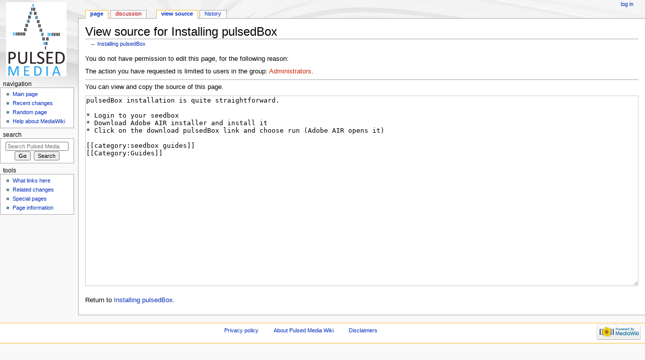

--- FILE ---
content_type: text/html; charset=UTF-8
request_url: https://wiki.pulsedmedia.com/index.php?title=Installing_pulsedBox&action=edit&oldid=51
body_size: 3538
content:
<!DOCTYPE html>
<html class="client-nojs" lang="en" dir="ltr">
<head>
<meta charset="UTF-8"/>
<title>View source for Installing pulsedBox - Pulsed Media Wiki</title>
<script>document.documentElement.className = document.documentElement.className.replace( /(^|\s)client-nojs(\s|$)/, "$1client-js$2" );</script>
<script>(window.RLQ=window.RLQ||[]).push(function(){mw.config.set({"wgCanonicalNamespace":"","wgCanonicalSpecialPageName":false,"wgNamespaceNumber":0,"wgPageName":"Installing_pulsedBox","wgTitle":"Installing pulsedBox","wgCurRevisionId":2575,"wgRevisionId":0,"wgArticleId":6,"wgIsArticle":false,"wgIsRedirect":false,"wgAction":"edit","wgUserName":null,"wgUserGroups":["*"],"wgCategories":[],"wgBreakFrames":true,"wgPageContentLanguage":"en","wgPageContentModel":"wikitext","wgSeparatorTransformTable":["",""],"wgDigitTransformTable":["",""],"wgDefaultDateFormat":"dmy","wgMonthNames":["","January","February","March","April","May","June","July","August","September","October","November","December"],"wgMonthNamesShort":["","Jan","Feb","Mar","Apr","May","Jun","Jul","Aug","Sep","Oct","Nov","Dec"],"wgRelevantPageName":"Installing_pulsedBox","wgRelevantArticleId":6,"wgRequestId":"d6a77c9ae8f7513aff5bf12e","wgIsProbablyEditable":false,"wgRelevantPageIsProbablyEditable":false,"wgRestrictionEdit":[],"wgRestrictionMove":[]});mw.loader.state({"site.styles":"ready","noscript":"ready","user.styles":"ready","user":"ready","site":"ready","user.options":"ready","user.tokens":"loading","mediawiki.legacy.shared":"ready","mediawiki.legacy.commonPrint":"ready","mediawiki.sectionAnchor":"ready","mediawiki.skinning.interface":"ready","mediawiki.skinning.content.externallinks":"ready","skins.monobook.styles":"ready"});mw.loader.implement("user.tokens@1v8plzq",function($,jQuery,require,module){/*@nomin*/mw.user.tokens.set({"editToken":"+\\","patrolToken":"+\\","watchToken":"+\\","csrfToken":"+\\"});
});mw.loader.load(["mediawiki.action.edit.collapsibleFooter","mediawiki.page.startup","mediawiki.user","mediawiki.hidpi","mediawiki.page.ready","mediawiki.searchSuggest"]);});</script>
<link rel="stylesheet" href="/load.php?debug=false&amp;lang=en&amp;modules=mediawiki.legacy.commonPrint%2Cshared%7Cmediawiki.sectionAnchor%7Cmediawiki.skinning.content.externallinks%7Cmediawiki.skinning.interface%7Cskins.monobook.styles&amp;only=styles&amp;skin=monobook"/>
<script async="" src="/load.php?debug=false&amp;lang=en&amp;modules=startup&amp;only=scripts&amp;skin=monobook"></script>
<!--[if IE 6]><link rel="stylesheet" href="/skins/MonoBook/resources/IE60Fixes.css?303" media="screen"/><![endif]--><!--[if IE 7]><link rel="stylesheet" href="/skins/MonoBook/resources/IE70Fixes.css?303" media="screen"/><![endif]-->
<meta name="ResourceLoaderDynamicStyles" content=""/>
<meta name="generator" content="MediaWiki 1.31.6"/>
<meta name="robots" content="noindex,nofollow"/>
<link rel="shortcut icon" href="/favicon.ico"/>
<link rel="search" type="application/opensearchdescription+xml" href="/opensearch_desc.php" title="Pulsed Media Wiki (en)"/>
<link rel="EditURI" type="application/rsd+xml" href="https://wiki.pulsedmedia.com/api.php?action=rsd"/>
<link rel="alternate" type="application/atom+xml" title="Pulsed Media Wiki Atom feed" href="/index.php?title=Special:RecentChanges&amp;feed=atom"/>
<!--[if lt IE 9]><script src="/load.php?debug=false&amp;lang=en&amp;modules=html5shiv&amp;only=scripts&amp;skin=MonoBook&amp;sync=1"></script><![endif]-->
</head>
<body class="mediawiki ltr sitedir-ltr mw-hide-empty-elt ns-0 ns-subject page-Installing_pulsedBox rootpage-Installing_pulsedBox skin-monobook action-edit"><div id="globalWrapper"><div id="column-content"><div id="content" class="mw-body" role="main"><a id="top"></a><div class="mw-indicators mw-body-content">
</div>
<h1 id="firstHeading" class="firstHeading" lang="en">View source for Installing pulsedBox</h1><div id="bodyContent" class="mw-body-content"><div id="siteSub">From Pulsed Media Wiki</div><div id="contentSub" lang="en" dir="ltr">← <a href="/index.php/Installing_pulsedBox" title="Installing pulsedBox">Installing pulsedBox</a></div><div id="jump-to-nav" class="mw-jump">Jump to:<a href="#column-one">navigation</a>, <a href="#searchInput">search</a></div><!-- start content --><div id="mw-content-text"><p>You do not have permission to edit this page, for the following reason:
</p>
<div class="permissions-errors">
<p>The action you have requested is limited to users in the group: <a href="/index.php?title=Pulsed_Media_Wiki:Administrators&amp;action=edit&amp;redlink=1" class="new" title="Pulsed Media Wiki:Administrators (page does not exist)">Administrators</a>.
</p>
</div>
<hr />
<p>You can view and copy the source of this page.
</p><textarea readonly="" accesskey="," id="wpTextbox1" cols="80" rows="25" style="" class="mw-editfont-monospace" lang="en" dir="ltr" name="wpTextbox1">pulsedBox installation is quite straightforward.

* Login to your seedbox
* Download Adobe AIR installer and install it
* Click on the download pulsedBox link and choose run (Adobe AIR opens it)

[[category:seedbox guides]]
[[Category:Guides]]
</textarea><div class="templatesUsed"></div><p id="mw-returnto">Return to <a href="/index.php/Installing_pulsedBox" title="Installing pulsedBox">Installing pulsedBox</a>.</p>
</div><div class="printfooter">
Retrieved from "<a dir="ltr" href="https://wiki.pulsedmedia.com/index.php/Installing_pulsedBox">https://wiki.pulsedmedia.com/index.php/Installing_pulsedBox</a>"</div>
<div id="catlinks" class="catlinks catlinks-allhidden" data-mw="interface"></div><!-- end content --><div class="visualClear"></div></div></div></div><div id="column-one" lang="en" dir="ltr"><h2>Navigation menu</h2><div role="navigation" class="portlet" id="p-cactions" aria-labelledby="p-cactions-label"><h3 id="p-cactions-label" lang="en" dir="ltr">Views</h3><div class="pBody"><ul lang="en" dir="ltr"><li id="ca-nstab-main" class="selected"><a href="/index.php/Installing_pulsedBox" title="View the content page [c]" accesskey="c">Page</a></li><li id="ca-talk" class="new"><a href="/index.php?title=Talk:Installing_pulsedBox&amp;action=edit&amp;redlink=1" rel="discussion" title="Discussion about the content page (page does not exist) [t]" accesskey="t">Discussion</a></li><li id="ca-viewsource" class="selected"><a href="/index.php?title=Installing_pulsedBox&amp;action=edit" title="This page is protected.&#10;You can view its source [e]" accesskey="e">View source</a></li><li id="ca-history"><a href="/index.php?title=Installing_pulsedBox&amp;action=history" title="Past revisions of this page [h]" accesskey="h">History</a></li></ul></div></div><div role="navigation" class="portlet" id="p-personal" aria-labelledby="p-personal-label"><h3 id="p-personal-label" lang="en" dir="ltr">Personal tools</h3><div class="pBody"><ul lang="en" dir="ltr"><li id="pt-login"><a href="/index.php?title=Special:UserLogin&amp;returnto=Installing+pulsedBox&amp;returntoquery=action%3Dedit%26oldid%3D51" title="You are encouraged to log in; however, it is not mandatory [o]" accesskey="o">Log in</a></li></ul></div></div><div class="portlet" id="p-logo" role="banner"><a href="/index.php/Main_Page" class="mw-wiki-logo" title="Visit the main page"></a></div><div role="navigation" class="portlet generated-sidebar" id="p-navigation" aria-labelledby="p-navigation-label"><h3 id="p-navigation-label" lang="en" dir="ltr">Navigation</h3><div class="pBody"><ul lang="en" dir="ltr"><li id="n-mainpage-description"><a href="/index.php/Main_Page" title="Visit the main page [z]" accesskey="z">Main page</a></li><li id="n-recentchanges"><a href="/index.php/Special:RecentChanges" title="A list of recent changes in the wiki [r]" accesskey="r">Recent changes</a></li><li id="n-randompage"><a href="/index.php/Special:Random" title="Load a random page [x]" accesskey="x">Random page</a></li><li id="n-help-mediawiki"><a href="https://www.mediawiki.org/wiki/Special:MyLanguage/Help:Contents">Help about MediaWiki</a></li></ul></div></div><div role="search" class="portlet" id="p-search"><h3 id="p-search-label" lang="en" dir="ltr"><label for="searchInput">Search</label></h3><div class="pBody" id="searchBody"><form action="/index.php" id="searchform"><input type="hidden" value="Special:Search" name="title"/><input type="search" name="search" placeholder="Search Pulsed Media Wiki" title="Search Pulsed Media Wiki [f]" accesskey="f" id="searchInput"/><input type="submit" name="go" value="Go" title="Go to a page with this exact name if it exists" id="searchGoButton" class="searchButton"/>&#160; <input type="submit" name="fulltext" value="Search" title="Search the pages for this text" id="mw-searchButton" class="searchButton"/></form></div></div><div role="navigation" class="portlet" id="p-tb" aria-labelledby="p-tb-label"><h3 id="p-tb-label" lang="en" dir="ltr">Tools</h3><div class="pBody"><ul lang="en" dir="ltr"><li id="t-whatlinkshere"><a href="/index.php/Special:WhatLinksHere/Installing_pulsedBox" title="A list of all wiki pages that link here [j]" accesskey="j">What links here</a></li><li id="t-recentchangeslinked"><a href="/index.php/Special:RecentChangesLinked/Installing_pulsedBox" rel="nofollow" title="Recent changes in pages linked from this page [k]" accesskey="k">Related changes</a></li><li id="t-specialpages"><a href="/index.php/Special:SpecialPages" title="A list of all special pages [q]" accesskey="q">Special pages</a></li><li id="t-info"><a href="/index.php?title=Installing_pulsedBox&amp;action=info" title="More information about this page">Page information</a></li></ul></div></div></div><!-- end of the left (by default at least) column --><div class="visualClear"></div><div id="footer" role="contentinfo" lang="en" dir="ltr"><div id="f-poweredbyico" class="footer-icons"><a href="//www.mediawiki.org/"><img src="/resources/assets/poweredby_mediawiki_88x31.png" alt="Powered by MediaWiki" srcset="/resources/assets/poweredby_mediawiki_132x47.png 1.5x, /resources/assets/poweredby_mediawiki_176x62.png 2x" width="88" height="31"/></a></div><ul id="f-list"><li id="privacy"><a href="/index.php/Pulsed_Media_Wiki:Privacy_policy" title="Pulsed Media Wiki:Privacy policy">Privacy policy</a></li><li id="about"><a href="/index.php/Pulsed_Media_Wiki:About" title="Pulsed Media Wiki:About">About Pulsed Media Wiki</a></li><li id="disclaimer"><a href="/index.php/Pulsed_Media_Wiki:General_disclaimer" title="Pulsed Media Wiki:General disclaimer">Disclaimers</a></li></ul></div></div><script>(window.RLQ=window.RLQ||[]).push(function(){mw.config.set({"wgBackendResponseTime":568});});</script></body></html>

--- FILE ---
content_type: text/javascript; charset=utf-8
request_url: https://wiki.pulsedmedia.com/load.php?debug=false&lang=en&modules=startup&only=scripts&skin=monobook
body_size: 17229
content:
window.mwPerformance=(window.performance&&performance.mark)?performance:{mark:function(){}};window.mwNow=(function(){var perf=window.performance,navStart=perf&&perf.timing&&perf.timing.navigationStart;return navStart&&typeof perf.now==='function'?function(){return navStart+perf.now();}:function(){return Date.now();};}());window.isCompatible=function(str){var ua=str||navigator.userAgent;return!!((function(){'use strict';return!this&&!!Function.prototype.bind&&!!window.JSON;}())&&'querySelector'in document&&'localStorage'in window&&'addEventListener'in window&&!(ua.match(/MSIE 10|webOS\/1\.[0-4]|SymbianOS|Series60|NetFront|Opera Mini|S40OviBrowser|MeeGo|Android.+Glass|^Mozilla\/5\.0 .+ Gecko\/$|googleweblight/)||ua.match(/PlayStation/i)));};(function(){var NORLQ,script;if(!isCompatible()){document.documentElement.className=document.documentElement.className.replace(/(^|\s)client-js(\s|$)/,'$1client-nojs$2');NORLQ=window.NORLQ||[];while(NORLQ.length){NORLQ.shift()();}window.NORLQ={push:
function(fn){fn();}};window.RLQ={push:function(){}};return;}function startUp(){mw.config=new mw.Map(true);mw.loader.addSource({"local":"/load.php"});mw.loader.register([["site","0yd0hvd",[1]],["site.styles","00zjjnr",[],"site"],["noscript","0ul3i5v",[],"noscript"],["filepage","19mdw5k"],["user.groups","0ztbfem",[5]],["user","0niahqq",[6],"user"],["user.styles","075xkn8",[],"user"],["user.defaults","1a7ig8i"],["user.options","0r5ungb",[7],"private"],["user.tokens","1v8plzq",[],"private"],["mediawiki.language.data","1pox0t6",[177]],["mediawiki.skinning.elements","19ddbiq"],["mediawiki.skinning.content","1cgirft"],["mediawiki.skinning.interface","06hpgqr"],["mediawiki.skinning.content.parsoid","1iq4a5f"],["mediawiki.skinning.content.externallinks","1tuotvi"],["jquery.accessKeyLabel","0pqx7zc",[22,130]],["jquery.async","08rl4dt"],["jquery.byteLength","054nzjc",[131]],["jquery.byteLimit","0ztbfem",[37]],["jquery.checkboxShiftClick","0gfc75v"],["jquery.chosen","1xj4wxm"],["jquery.client",
"0l7f3ya"],["jquery.color","1iqmdfb",[24]],["jquery.colorUtil","1fl02y0"],["jquery.confirmable","0durs5f",[178]],["jquery.cookie","0335yga"],["jquery.expandableField","1gu8my0"],["jquery.farbtastic","0u6z9ej",[24]],["jquery.footHovzer","108czle"],["jquery.form","0ao13tr"],["jquery.fullscreen","0tc9dd3"],["jquery.getAttrs","1dqq0mg"],["jquery.hidpi","06p5r6c"],["jquery.highlightText","1dfapo8",[130]],["jquery.hoverIntent","0tah3wp"],["jquery.i18n","10akd3k",[176]],["jquery.lengthLimit","1wh9uew",[131]],["jquery.localize","0k3btk5"],["jquery.makeCollapsible","0jfcnu7"],["jquery.mockjax","0jiwzn6"],["jquery.mw-jump","1o1v9q8"],["jquery.qunit","0k39yhe"],["jquery.spinner","0wzz52f"],["jquery.jStorage","0h3malz"],["jquery.suggestions","1hobnw4",[34]],["jquery.tabIndex","00c7j85"],["jquery.tablesorter","06konto",[130,179]],["jquery.textSelection","0nqmqmh",[22]],["jquery.throttle-debounce","0xkcgu6"],["jquery.xmldom","0uiwqm9"],["jquery.tipsy","1dc1mg1"],["jquery.ui.core","0nbakp7",[53],
"jquery.ui"],["jquery.ui.core.styles","1de3vlp",[],"jquery.ui"],["jquery.ui.accordion","11nyw7j",[52,72],"jquery.ui"],["jquery.ui.autocomplete","0h402ea",[61],"jquery.ui"],["jquery.ui.button","0eaadz0",[52,72],"jquery.ui"],["jquery.ui.datepicker","025epk3",[52],"jquery.ui"],["jquery.ui.dialog","1yfsqgc",[56,59,63,65],"jquery.ui"],["jquery.ui.draggable","0y2m2go",[52,62],"jquery.ui"],["jquery.ui.droppable","0ta7p51",[59],"jquery.ui"],["jquery.ui.menu","00i1dut",[52,63,72],"jquery.ui"],["jquery.ui.mouse","1vwj864",[72],"jquery.ui"],["jquery.ui.position","0uorvn1",[],"jquery.ui"],["jquery.ui.progressbar","0qha0nj",[52,72],"jquery.ui"],["jquery.ui.resizable","1en34sz",[52,62],"jquery.ui"],["jquery.ui.selectable","075y351",[52,62],"jquery.ui"],["jquery.ui.slider","15nyebd",[52,62],"jquery.ui"],["jquery.ui.sortable","027wlqc",[52,62],"jquery.ui"],["jquery.ui.spinner","1efje8x",[56],"jquery.ui"],["jquery.ui.tabs","1ybnjaa",[52,72],"jquery.ui"],["jquery.ui.tooltip","0uqwroj",[52,63,72],
"jquery.ui"],["jquery.ui.widget","1pl8y1e",[],"jquery.ui"],["jquery.effects.core","0cyjasv",[],"jquery.ui"],["jquery.effects.blind","0rc8aza",[73],"jquery.ui"],["jquery.effects.bounce","1isct16",[73],"jquery.ui"],["jquery.effects.clip","1vgdksz",[73],"jquery.ui"],["jquery.effects.drop","03x6jjn",[73],"jquery.ui"],["jquery.effects.explode","1t4v78s",[73],"jquery.ui"],["jquery.effects.fade","1nsu8zu",[73],"jquery.ui"],["jquery.effects.fold","15u1mvq",[73],"jquery.ui"],["jquery.effects.highlight","12acx8o",[73],"jquery.ui"],["jquery.effects.pulsate","0g9nmls",[73],"jquery.ui"],["jquery.effects.scale","18eedxk",[73],"jquery.ui"],["jquery.effects.shake","1swn68b",[73],"jquery.ui"],["jquery.effects.slide","12616ys",[73],"jquery.ui"],["jquery.effects.transfer","04x0h6q",[73],"jquery.ui"],["json","0ztbfem"],["moment","1316cgw",[174]],["mediawiki.apihelp","0xxp10b"],["mediawiki.template","0zxqa6z"],["mediawiki.template.mustache","1cdly5j",[90]],["mediawiki.template.regexp","1pzhaf1",[90]],[
"mediawiki.apipretty","0gzwxyx"],["mediawiki.api","1lahwju",[148,9]],["mediawiki.api.category","170lyny",[136,94]],["mediawiki.api.edit","1s1vxa9",[146]],["mediawiki.api.login","04q8bhe",[94]],["mediawiki.api.options","105jkb8",[94]],["mediawiki.api.parse","10dk5ye",[94]],["mediawiki.api.upload","1dl6et0",[96]],["mediawiki.api.user","0ytx89w",[94]],["mediawiki.api.watch","0efwh8o",[94]],["mediawiki.api.messages","1ua98id",[94]],["mediawiki.api.rollback","1r4s6sa",[94]],["mediawiki.content.json","0buzzml"],["mediawiki.confirmCloseWindow","1ktgc97"],["mediawiki.debug","1coq6p9",[29,273]],["mediawiki.diff.styles","0zhaak4"],["mediawiki.feedback","0wzbhvd",[136,124,277]],["mediawiki.feedlink","12ry7zb"],["mediawiki.filewarning","0hweiyq",[273]],["mediawiki.ForeignApi","1plc8vo",[113]],["mediawiki.ForeignApi.core","1p18ahc",[94,269]],["mediawiki.helplink","07hpcs7"],["mediawiki.hidpi","1qk4pfu",[33],null,null,"return'srcset'in new Image();"],["mediawiki.hlist","0jchcph"],[
"mediawiki.htmlform","1ne99gv",[37,130]],["mediawiki.htmlform.checker","0eyfdod",[49]],["mediawiki.htmlform.ooui","1f99y6n",[273]],["mediawiki.htmlform.styles","1iuu6lz"],["mediawiki.htmlform.ooui.styles","1bhy234"],["mediawiki.icon","1mjpppt"],["mediawiki.inspect","08gif7r",[130,131]],["mediawiki.messagePoster","04tmiqd",[112]],["mediawiki.messagePoster.wikitext","09kag4u",[96,124]],["mediawiki.notification","04h6rn4",[148,156]],["mediawiki.notify","0p5xaly"],["mediawiki.notification.convertmessagebox","0a85v1j",[126]],["mediawiki.notification.convertmessagebox.styles","1kaacvo"],["mediawiki.RegExp","0cnag2e"],["mediawiki.String","1ksnhq4"],["mediawiki.pager.tablePager","023l6p3"],["mediawiki.searchSuggest","1s2eu3e",[32,45,94]],["mediawiki.sectionAnchor","0a250mm"],["mediawiki.storage","0lsfiml"],["mediawiki.Title","1lpzmt7",[131,148]],["mediawiki.Upload","1yfalcu",[100]],["mediawiki.ForeignUpload","1g30cy8",[112,137]],["mediawiki.ForeignStructuredUpload.config","0msydx9"],[
"mediawiki.ForeignStructuredUpload","1ng9dr5",[139,138]],["mediawiki.Upload.Dialog","15ekixb",[142]],["mediawiki.Upload.BookletLayout","0gwpx6u",[136,137,178,266,88,275,277]],["mediawiki.ForeignStructuredUpload.BookletLayout","14ai6ic",[140,142,103,182,256,251]],["mediawiki.toc","0rs26gw",[152]],["mediawiki.Uri","0de93ke",[148,92]],["mediawiki.user","163oyrw",[101,135,8]],["mediawiki.userSuggest","0je1tit",[45,94]],["mediawiki.util","1hwa75w",[16,127]],["mediawiki.viewport","1b67hml"],["mediawiki.checkboxtoggle","10gug8y"],["mediawiki.checkboxtoggle.styles","1utd2qj"],["mediawiki.cookie","1uk09ek",[26]],["mediawiki.toolbar","1dr57j6",[48]],["mediawiki.experiments","12tyuo9"],["mediawiki.editfont.styles","1bw1gk3"],["mediawiki.visibleTimeout","1komiun"],["mediawiki.action.delete","0tv925p",[37,273]],["mediawiki.action.delete.file","0jglnxy",[37]],["mediawiki.action.edit","0l5hnmr",[48,160,94,155,254]],["mediawiki.action.edit.styles","1grfmo7"],["mediawiki.action.edit.collapsibleFooter",
"1r5im91",[39,122,135]],["mediawiki.action.edit.preview","0f3c4vq",[43,48,94,108,178,273]],["mediawiki.action.history","00h7g5q"],["mediawiki.action.history.styles","1upg5v6"],["mediawiki.action.view.dblClickEdit","197vq7j",[148,8]],["mediawiki.action.view.metadata","1rttl5i",[173]],["mediawiki.action.view.categoryPage.styles","00nv4dd"],["mediawiki.action.view.postEdit","17gdrk4",[178,126]],["mediawiki.action.view.redirect","0xhcw2n",[22]],["mediawiki.action.view.redirectPage","1lng780"],["mediawiki.action.view.rightClickEdit","1jk0iwx"],["mediawiki.action.edit.editWarning","1eylx10",[48,106,178]],["mediawiki.action.view.filepage","1mqwgyk"],["mediawiki.language","0389c25",[175,10]],["mediawiki.cldr","0wxuxk7",[176]],["mediawiki.libs.pluralruleparser","13lqjml"],["mediawiki.language.init","1y923xl"],["mediawiki.jqueryMsg","02y7r7i",[174,148,8]],["mediawiki.language.months","1kpts1k",[174]],["mediawiki.language.names","0cfo43y",[177]],["mediawiki.language.specialCharacters","0meovla",[
174]],["mediawiki.libs.jpegmeta","0qu7ujc"],["mediawiki.page.gallery","1s1vph3",[49,184]],["mediawiki.page.gallery.styles","0lsbdx8"],["mediawiki.page.gallery.slideshow","0m6ke5z",[136,94,275,290]],["mediawiki.page.ready","0htkp4y",[16,20,41]],["mediawiki.page.startup","17k7ujp"],["mediawiki.page.patrol.ajax","1c40x83",[43,136,94]],["mediawiki.page.watch.ajax","1sc1kgh",[136,102,178]],["mediawiki.page.rollback","0zfa96d",[43,104]],["mediawiki.page.image.pagination","06qxuyo",[43,148]],["mediawiki.rcfilters.filters.base.styles","1ipsb5q"],["mediawiki.rcfilters.highlightCircles.seenunseen.styles","1kp4afq"],["mediawiki.rcfilters.filters.dm","0uuwdg4",[131,145,98,178,146,269]],["mediawiki.rcfilters.filters.ui","0c9roq7",[39,194,249,284,286,288,290]],["mediawiki.special","1jxq68e"],["mediawiki.special.apisandbox.styles","0z873hl"],["mediawiki.special.apisandbox","1m8wjtn",[39,94,178,255,272]],["mediawiki.special.block","1ei0db5",[117,148,257]],["mediawiki.special.changecredentials.js",
"05op0ky",[94,119]],["mediawiki.special.changeslist","1ht31el"],["mediawiki.special.changeslist.enhanced","1i7kzg1"],["mediawiki.special.changeslist.legend","03wn1f1"],["mediawiki.special.changeslist.legend.js","1lv68bg",[39,152]],["mediawiki.special.changeslist.visitedstatus","1tohhpt"],["mediawiki.special.comparepages.styles","0kop9j4"],["mediawiki.special.contributions","0mz37zn",[178,251]],["mediawiki.special.edittags","113fmhe",[21,37]],["mediawiki.special.edittags.styles","0dwr7pj"],["mediawiki.special.import","0muoa76"],["mediawiki.special.movePage","13w7rtj",[249,254]],["mediawiki.special.movePage.styles","1jvtgsj"],["mediawiki.special.pageLanguage","07g92lz",[273]],["mediawiki.special.pagesWithProp","0zz3ypk"],["mediawiki.special.preferences","1ywotbc",[106,174,128]],["mediawiki.special.preferences.styles","1v63k96"],["mediawiki.special.recentchanges","0yhn4pk"],["mediawiki.special.revisionDelete","0pucisg",[37]],["mediawiki.special.search","0wv5vv8",[264]],[
"mediawiki.special.search.commonsInterwikiWidget","1x8ceth",[145,94,178]],["mediawiki.special.search.interwikiwidget.styles","164q9wu"],["mediawiki.special.search.styles","0x5kczv"],["mediawiki.special.undelete","1uumfh6",[249,254]],["mediawiki.special.unwatchedPages","0p3bu20",[136,102]],["mediawiki.special.upload","1i9gkkn",[43,136,99,106,178,182,226,90]],["mediawiki.special.upload.styles","0rtz5zz"],["mediawiki.special.userlogin.common.styles","0vzh69w"],["mediawiki.special.userlogin.login.styles","1rcfh98"],["mediawiki.special.userlogin.signup.js","1agf3q9",[94,118,178]],["mediawiki.special.userlogin.signup.styles","1unleib"],["mediawiki.special.userrights","0izd0dl",[37,128]],["mediawiki.special.watchlist","1jl44od",[136,102,178,273]],["mediawiki.special.watchlist.styles","1c26cmk"],["mediawiki.special.version","0wcx2sy"],["mediawiki.legacy.config","0lp2iu4"],["mediawiki.legacy.commonPrint","0ko8yf7"],["mediawiki.legacy.protect","0ac4e2m",[37]],["mediawiki.legacy.shared","1h895fb"
],["mediawiki.legacy.oldshared","1ave37l"],["mediawiki.legacy.wikibits","1vp70rq"],["mediawiki.ui","1fewxwr"],["mediawiki.ui.checkbox","0wkz180"],["mediawiki.ui.radio","0kjondq"],["mediawiki.ui.anchor","0mm42xt"],["mediawiki.ui.button","0zntr1m"],["mediawiki.ui.input","04edm74"],["mediawiki.ui.icon","0agsbbz"],["mediawiki.ui.text","18su41e"],["mediawiki.widgets","0ci32bq",[136,94,250,275]],["mediawiki.widgets.styles","0q00px1"],["mediawiki.widgets.DateInputWidget","0p0jxnq",[252,88,275]],["mediawiki.widgets.DateInputWidget.styles","06jz8tt"],["mediawiki.widgets.visibleByteLimit","0ztbfem",[254]],["mediawiki.widgets.visibleLengthLimit","1buka1v",[37,273]],["mediawiki.widgets.datetime","08mni1m",[273,291,292]],["mediawiki.widgets.CategoryMultiselectWidget","0rmhota",[112,136,275]],["mediawiki.widgets.SelectWithInputWidget","1mbytpc",[258,275]],["mediawiki.widgets.SelectWithInputWidget.styles","1pyzbu7"],["mediawiki.widgets.SizeFilterWidget","068bj2n",[260,275]],[
"mediawiki.widgets.SizeFilterWidget.styles","04fmrey"],["mediawiki.widgets.MediaSearch","0jpshhq",[112,136,275]],["mediawiki.widgets.UserInputWidget","16ih13u",[94,275]],["mediawiki.widgets.UsersMultiselectWidget","0nuhkrc",[94,275]],["mediawiki.widgets.SearchInputWidget","1f2cdsf",[133,249]],["mediawiki.widgets.SearchInputWidget.styles","09q2a5n"],["mediawiki.widgets.StashedFileWidget","0d9w7f1",[94,273]],["es5-shim","0ztbfem"],["dom-level2-shim","0ztbfem"],["oojs","1bq10ga"],["mediawiki.router","11w5v3j",[271]],["oojs-router","1n05xcn",[269]],["oojs-ui","0ztbfem",[276,275,277]],["oojs-ui-core","0diasfl",[174,269,274,281,282,287,278,279]],["oojs-ui-core.styles","06y7kgc"],["oojs-ui-widgets","0ldvnjh",[273,283,291,292]],["oojs-ui-toolbars","1a5qdcd",[273,292]],["oojs-ui-windows","0q9yp6a",[273,292]],["oojs-ui.styles.indicators","1c4svi3"],["oojs-ui.styles.textures","1h5cxxd"],["oojs-ui.styles.icons-accessibility","0ajcpku"],["oojs-ui.styles.icons-alerts","0agb2l2"],[
"oojs-ui.styles.icons-content","1nht9bq"],["oojs-ui.styles.icons-editing-advanced","0gbp4op"],["oojs-ui.styles.icons-editing-core","0ww25fg"],["oojs-ui.styles.icons-editing-list","0mjddcs"],["oojs-ui.styles.icons-editing-styling","0wb5lsl"],["oojs-ui.styles.icons-interactions","101k1l9"],["oojs-ui.styles.icons-layout","18bgud2"],["oojs-ui.styles.icons-location","0oy0vfm"],["oojs-ui.styles.icons-media","0vu5ruh"],["oojs-ui.styles.icons-moderation","1c0glcj"],["oojs-ui.styles.icons-movement","1xcpi8k"],["oojs-ui.styles.icons-user","1qsbxs4"],["oojs-ui.styles.icons-wikimedia","1jaxuhy"],["skins.monobook.styles","0vnoh80"],["ext.nuke","1c4nowa"],["ext.nuke.confirm","0lp9900"]]);;mw.config.set({"wgLoadScript":"/load.php","debug":!1,"skin":"monobook","stylepath":"/skins","wgUrlProtocols":
"bitcoin\\:|ftp\\:\\/\\/|ftps\\:\\/\\/|geo\\:|git\\:\\/\\/|gopher\\:\\/\\/|http\\:\\/\\/|https\\:\\/\\/|irc\\:\\/\\/|ircs\\:\\/\\/|magnet\\:|mailto\\:|mms\\:\\/\\/|news\\:|nntp\\:\\/\\/|redis\\:\\/\\/|sftp\\:\\/\\/|sip\\:|sips\\:|sms\\:|ssh\\:\\/\\/|svn\\:\\/\\/|tel\\:|telnet\\:\\/\\/|urn\\:|worldwind\\:\\/\\/|xmpp\\:|\\/\\/","wgArticlePath":"/index.php/$1","wgScriptPath":"","wgScript":"/index.php","wgSearchType":null,"wgVariantArticlePath":!1,"wgActionPaths":{},"wgServer":"https://wiki.pulsedmedia.com","wgServerName":"wiki.pulsedmedia.com","wgUserLanguage":"en","wgContentLanguage":"en","wgTranslateNumerals":!0,"wgVersion":"1.31.6","wgEnableAPI":!0,"wgEnableWriteAPI":!0,"wgMainPageTitle":"Main Page","wgFormattedNamespaces":{"-2":"Media","-1":"Special","0":"","1":"Talk","2":"User","3":"User talk","4":"Pulsed Media Wiki","5":"Pulsed Media Wiki talk","6":"File","7":"File talk","8":"MediaWiki","9":"MediaWiki talk","10":"Template","11":"Template talk","12":"Help","13":"Help talk",
"14":"Category","15":"Category talk"},"wgNamespaceIds":{"media":-2,"special":-1,"":0,"talk":1,"user":2,"user_talk":3,"pulsed_media_wiki":4,"pulsed_media_wiki_talk":5,"file":6,"file_talk":7,"mediawiki":8,"mediawiki_talk":9,"template":10,"template_talk":11,"help":12,"help_talk":13,"category":14,"category_talk":15,"image":6,"image_talk":7,"project":4,"project_talk":5},"wgContentNamespaces":[0],"wgSiteName":"Pulsed Media Wiki","wgDBname":"pulsedwiki","wgExtraSignatureNamespaces":[],"wgAvailableSkins":{"monobook":"MonoBook","fallback":"Fallback","apioutput":"ApiOutput"},"wgExtensionAssetsPath":"/extensions","wgCookiePrefix":"pulsedwiki","wgCookieDomain":"","wgCookiePath":"/","wgCookieExpiration":2592000,"wgResourceLoaderMaxQueryLength":2000,"wgCaseSensitiveNamespaces":[],"wgLegalTitleChars":" %!\"$&'()*,\\-./0-9:;=?@A-Z\\\\\\^_`a-z~+\\u0080-\\uFFFF","wgIllegalFileChars":":/\\\\","wgResourceLoaderStorageVersion":1,"wgResourceLoaderStorageEnabled":!0,"wgForeignUploadTargets":["local"],
"wgEnableUploads":!0,"wgCommentByteLimit":255,"wgCommentCodePointLimit":null});var RLQ=window.RLQ||[];while(RLQ.length){RLQ.shift()();}window.RLQ={push:function(fn){fn();}};window.NORLQ={push:function(){}};}window.mediaWikiLoadStart=mwNow();mwPerformance.mark('mwLoadStart');script=document.createElement('script');script.src="/load.php?debug=false&lang=en&modules=jquery%2Cmediawiki&only=scripts&skin=monobook&version=0o8mga8";script.onload=function(){script.onload=null;script=null;startUp();};document.head.appendChild(script);}());
